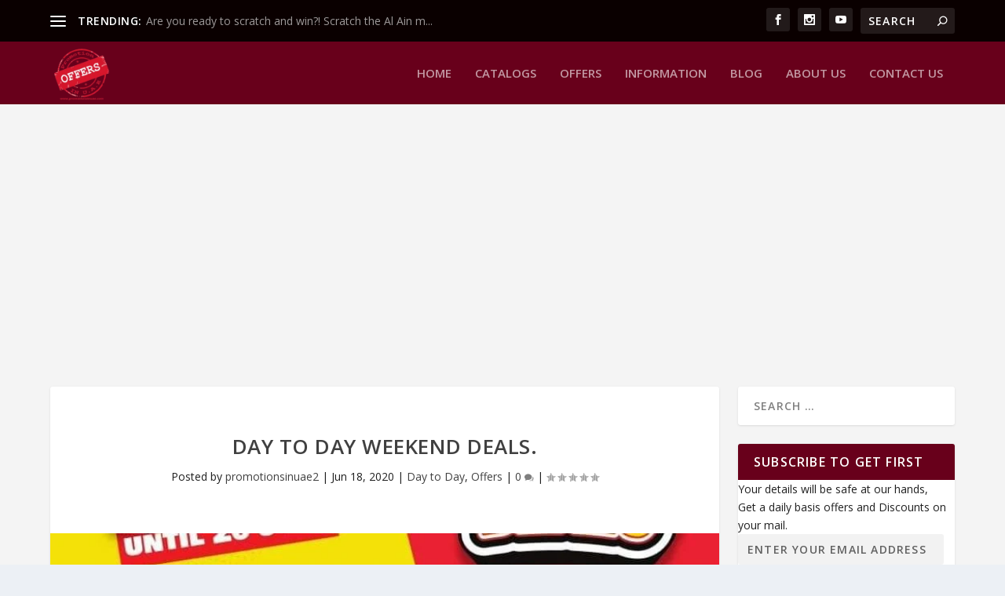

--- FILE ---
content_type: text/html; charset=utf-8
request_url: https://www.google.com/recaptcha/api2/aframe
body_size: 265
content:
<!DOCTYPE HTML><html><head><meta http-equiv="content-type" content="text/html; charset=UTF-8"></head><body><script nonce="wNT1ycdAnPq04mUNtRPe_g">/** Anti-fraud and anti-abuse applications only. See google.com/recaptcha */ try{var clients={'sodar':'https://pagead2.googlesyndication.com/pagead/sodar?'};window.addEventListener("message",function(a){try{if(a.source===window.parent){var b=JSON.parse(a.data);var c=clients[b['id']];if(c){var d=document.createElement('img');d.src=c+b['params']+'&rc='+(localStorage.getItem("rc::a")?sessionStorage.getItem("rc::b"):"");window.document.body.appendChild(d);sessionStorage.setItem("rc::e",parseInt(sessionStorage.getItem("rc::e")||0)+1);localStorage.setItem("rc::h",'1769904551156');}}}catch(b){}});window.parent.postMessage("_grecaptcha_ready", "*");}catch(b){}</script></body></html>

--- FILE ---
content_type: application/x-javascript
request_url: https://www.promotionsinuae.com/wp-content/uploads/hummingbird-assets/fad32c31effab9794403cd608639f1b4.js
body_size: 3271
content:
/**handles:pwaforwp-js**/
var showLoader=!1;function pwaforwp_play_loader(){var e=!!navigator.userAgent.match(/Version\/[\d\.]+.*Safari/),t=/iPad|iPhone|iPod/.test(navigator.userAgent)&&!window.MSStream;if(e&&t){let e=document.querySelectorAll("a,input,button");for(let t=0;t<e.length;t++)e[t].addEventListener("click",handle_ios_clicks_for_loader);"disabled"!=window.localStorage.getItem("pwaforwp_defaultload")&&(document.getElementsByClassName("pwaforwp-loading-wrapper")&&void 0!==document.getElementsByClassName("pwaforwp-loading-wrapper")[0]&&(document.getElementsByClassName("pwaforwp-loading-wrapper")[0].style.display="flex"),document.getElementById("pwaforwp_loading_div")&&(document.getElementById("pwaforwp_loading_div").style.display="flex"),document.getElementById("pwaforwp_loading_icon")&&(document.getElementById("pwaforwp_loading_icon").style.display="flex"),setInterval((function(){if(document.getElementById("pwaforwp_loading_div")&&(document.getElementById("pwaforwp_loading_div").style.display="none"),document.getElementById("pwaforwp_loading_icon")&&(document.getElementById("pwaforwp_loading_icon").style.display="none"),document.getElementsByClassName("pwaforwp-loading-wrapper")&&document.getElementsByClassName("pwaforwp-loading-wrapper").length){const e=document.getElementsByClassName("pwaforwp-loading-wrapper");for(let t=0;t<e.length;t++)e[t].style.display="none"}}),1e3,!0)),window.addEventListener("pagehide",(function(){if(document.getElementById("pwaforwp_loading_div")&&(document.getElementById("pwaforwp_loading_div").style.display="none"),document.getElementById("pwaforwp_loading_icon")&&(document.getElementById("pwaforwp_loading_icon").style.display="none"),document.getElementsByClassName("pwaforwp-loading-wrapper")&&document.getElementsByClassName("pwaforwp-loading-wrapper").length){const e=document.getElementsByClassName("pwaforwp-loading-wrapper");for(let t=0;t<e.length;t++)e[t].style.display="none"}})),window.localStorage.setItem("pwaforwp_defaultload","enabled")}else window.addEventListener("beforeunload",(function(){document.getElementsByClassName("pwaforwp-loading-wrapper")&&void 0!==document.getElementsByClassName("pwaforwp-loading-wrapper")[0]&&(document.getElementsByClassName("pwaforwp-loading-wrapper")[0].style.display="flex"),document.getElementById("pwaforwp_loading_div")&&(document.getElementById("pwaforwp_loading_div").style.display="flex"),document.getElementById("pwaforwp_loading_icon")&&(document.getElementById("pwaforwp_loading_icon").style.display="flex")})),setInterval((function(){if(document.getElementsByClassName("pwaforwp-loading-wrapper")&&document.getElementsByClassName("pwaforwp-loading-wrapper").length>0)for(var e=document.getElementsByClassName("pwaforwp-loading-wrapper"),t=0;t<e.length;t++)e[t].style.display="none";document.getElementById("pwaforwp_loading_div")&&(document.getElementById("pwaforwp_loading_div").style.display="none"),document.getElementById("pwaforwp_loading_icon")&&(document.getElementById("pwaforwp_loading_icon").style.display="none")}),5e3,!0)}pwaforwp_is_mobile()&&"1"==pwaforwp_js_obj.loader_mobile&&screen.availWidth<521&&(console.log(screen.availWidth),pwaforwp_play_loader()),"1"==pwaforwp_js_obj.loader_desktop&&screen.availWidth>520&&pwaforwp_play_loader(),"1"==pwaforwp_js_obj.loader_admin&&"1"==pwaforwp_js_obj.user_admin&&pwaforwp_play_loader(),"1"==pwaforwp_js_obj.loader_only_pwa&&(window.matchMedia("(display-mode: standalone)").matches||window.matchMedia("(display-mode: fullscreen)").matches||window.matchMedia("(display-mode: minimal-ui)").matches)&&pwaforwp_play_loader();var close_btns=document.getElementsByClassName(".pwaforwp_add_home_close");function pwaforwp_is_mobile(){var e=!1;return(/(android|bb\d+|meego).+mobile|avantgo|bada\/|blackberry|blazer|compal|elaine|fennec|hiptop|iemobile|ip(hone|od)|ipad|iris|kindle|Android|Silk|lge |maemo|midp|mmp|netfront|opera m(ob|in)i|palm( os)?|phone|p(ixi|re)\/|plucker|pocket|psp|series(4|6)0|symbian|treo|up\.(browser|link)|vodafone|wap|windows (ce|phone)|xda|xiino/i.test(navigator.userAgent)||/1207|6310|6590|3gso|4thp|50[1-6]i|770s|802s|a wa|abac|ac(er|oo|s\-)|ai(ko|rn)|al(av|ca|co)|amoi|an(ex|ny|yw)|aptu|ar(ch|go)|as(te|us)|attw|au(di|\-m|r |s )|avan|be(ck|ll|nq)|bi(lb|rd)|bl(ac|az)|br(e|v)w|bumb|bw\-(n|u)|c55\/|capi|ccwa|cdm\-|cell|chtm|cldc|cmd\-|co(mp|nd)|craw|da(it|ll|ng)|dbte|dc\-s|devi|dica|dmob|do(c|p)o|ds(12|\-d)|el(49|ai)|em(l2|ul)|er(ic|k0)|esl8|ez([4-7]0|os|wa|ze)|fetc|fly(\-|_)|g1 u|g560|gene|gf\-5|g\-mo|go(\.w|od)|gr(ad|un)|haie|hcit|hd\-(m|p|t)|hei\-|hi(pt|ta)|hp( i|ip)|hs\-c|ht(c(\-| |_|a|g|p|s|t)|tp)|hu(aw|tc)|i\-(20|go|ma)|i230|iac( |\-|\/)|ibro|idea|ig01|ikom|im1k|inno|ipaq|iris|ja(t|v)a|jbro|jemu|jigs|kddi|keji|kgt( |\/)|klon|kpt |kwc\-|kyo(c|k)|le(no|xi)|lg( g|\/(k|l|u)|50|54|\-[a-w])|libw|lynx|m1\-w|m3ga|m50\/|ma(te|ui|xo)|mc(01|21|ca)|m\-cr|me(rc|ri)|mi(o8|oa|ts)|mmef|mo(01|02|bi|de|do|t(\-| |o|v)|zz)|mt(50|p1|v )|mwbp|mywa|n10[0-2]|n20[2-3]|n30(0|2)|n50(0|2|5)|n7(0(0|1)|10)|ne((c|m)\-|on|tf|wf|wg|wt)|nok(6|i)|nzph|o2im|op(ti|wv)|oran|owg1|p800|pan(a|d|t)|pdxg|pg(13|\-([1-8]|c))|phil|pire|pl(ay|uc)|pn\-2|po(ck|rt|se)|prox|psio|pt\-g|qa\-a|qc(07|12|21|32|60|\-[2-7]|i\-)|qtek|r380|r600|raks|rim9|ro(ve|zo)|s55\/|sa(ge|ma|mm|ms|ny|va)|sc(01|h\-|oo|p\-)|sdk\/|se(c(\-|0|1)|47|mc|nd|ri)|sgh\-|shar|sie(\-|m)|sk\-0|sl(45|id)|sm(al|ar|b3|it|t5)|so(ft|ny)|sp(01|h\-|v\-|v )|sy(01|mb)|t2(18|50)|t6(00|10|18)|ta(gt|lk)|tcl\-|tdg\-|tel(i|m)|tim\-|t\-mo|to(pl|sh)|ts(70|m\-|m3|m5)|tx\-9|up(\.b|g1|si)|utst|v400|v750|veri|vi(rg|te)|vk(40|5[0-3]|\-v)|vm40|voda|vulc|vx(52|53|60|61|70|80|81|83|85|98)|w3c(\-| )|webc|whit|wi(g |nc|nw)|wmlb|wonu|x700|yas\-|your|zeto|zte\-/i.test(navigator.userAgent.substr(0,4)))&&(e=!0),e}function handle_ios_clicks_for_loader(e){var t,o;t=e.target.getAttribute("href"),o=e.target.getAttribute("type"),(is_valid_url(t)||"submit"==o)&&(window.localStorage.setItem("pwaforwp_defaultload","disabled"),document.getElementsByClassName("pwaforwp-loading-wrapper")&&document.getElementsByClassName("pwaforwp-loading-wrapper").length&&(document.getElementsByClassName("pwaforwp-loading-wrapper")[0].style.display="flex"),document.getElementById("pwaforwp_loading_div")&&(document.getElementById("pwaforwp_loading_div").style.display="flex"),document.getElementById("pwaforwp_loading_icon")&&(document.getElementById("pwaforwp_loading_icon").style.display="flex"))}function is_valid_url(e){return!!new RegExp("^(https?:\\/\\/)?((([a-z\\d]([a-z\\d-]*[a-z\\d])*)\\.)+[a-z]{2,}|((\\d{1,3}\\.){3}\\d{1,3}))(\\:\\d+)?(\\/[-a-z\\d%_.~+]*)*(\\?[;&a-z\\d%_.~+=-]*)?(\\#[-a-z\\d_]*)?$","i").test(e)}close_btns.length&&(close_btns[0].addEventListener("click",(function(e){document.cookie="pwaforwp_prompt_close="+new Date,close_btns[0].parentNode.style.display="none"})),0==close_btns[0].offsetWidth&&0==close_btns[0].offsetHeight?document.getElementsByClassName("pwaforwp-sticky-banner").style.display="none":document.getElementsByClassName("pwaforwp-sticky-banner").style.display="block",1==pwaforwp_js_obj.reset_cookies&&(document.cookie="pwaforwp_prompt_close=; Path=/; Expires=Thu, 01 Jan 1970 00:00:01 GMT;")),document.addEventListener("DOMContentLoaded",(function(){if(!("ontouchstart"in window)||"1"!=pwaforwp_js_obj.swipe_navigation||window.innerWidth>768||!pwaforwp_js_obj.prev_post_url&&!pwaforwp_js_obj.next_post_url)return;let e=0,t=0;const o=document.createElement("div");o.id="swipe-gradient-left",Object.assign(o.style,{position:"fixed",top:"0",bottom:"0",left:"0",width:"50%",pointerEvents:"none",zIndex:"9999",background:"linear-gradient(to right, rgba(0,0,0,0.5), transparent)",opacity:"0",transition:"opacity 0.1s"});const n=document.createElement("div");function a(){o.style.opacity="0",n.style.opacity="0"}n.id="swipe-gradient-right",Object.assign(n.style,{position:"fixed",top:"0",bottom:"0",right:"0",width:"50%",pointerEvents:"none",zIndex:"9999",background:"linear-gradient(to left, rgba(0,0,0,0.5), transparent)",opacity:"0",transition:"opacity 0.1s"}),document.body.appendChild(o),document.body.appendChild(n),document.addEventListener("touchstart",(function(t){e=t.changedTouches[0].screenX,a()})),document.addEventListener("touchmove",(function(t){const a=t.changedTouches[0].screenX-e,i=Math.min(Math.abs(a)/100,1);(pwaforwp_js_obj.prev_post_url||pwaforwp_js_obj.next_post_url)&&(a>0?(o.style.opacity=i.toString(),n.style.opacity="0"):a<0&&(n.style.opacity=i.toString(),o.style.opacity="0"))})),document.addEventListener("touchend",(function(i){t=i.changedTouches[0].screenX;const d=t-e;Math.min(Math.abs(d)/100,1)<1?a():d>0&&pwaforwp_js_obj.prev_post_url?(o.style.opacity="1",setTimeout((function(){window.location.href=pwaforwp_js_obj.prev_post_url}),300)):d<0&&pwaforwp_js_obj.next_post_url&&(n.style.opacity="1",setTimeout((function(){window.location.href=pwaforwp_js_obj.next_post_url}),300))}))})),window.addEventListener("load",(function(){let e="undefined"!=typeof pwaforwp_js_obj&&pwaforwp_js_obj.pwa_manifest_name?pwaforwp_js_obj.pwa_manifest_name:"pwa-manifest.json";if(document.querySelectorAll('link[rel="manifest"]').forEach((e=>e.remove())),"1"==pwaforwp_js_obj.is_desplay){const t=document.createElement("link");t.rel="manifest",t.href="/"+e,document.head.appendChild(t)}})),document.addEventListener("click",(function(e){const t=e.target.closest("a");if(!t||void 0===pwaforwp_js_obj.visibility_excludes||!pwaforwp_js_obj.visibility_excludes.length)return;const o=pwaforwp_js_obj.visibility_excludes.map((e=>((e=e.trim()).startsWith("/")||(e="/"+e),e.replace(/\/+$/,""))));console.log("Excludes:",o);let n=new URL(t.href).pathname.replace(/\/+$/,"");o.some((e=>n===e||n.startsWith(e+"/")))&&(e.preventDefault(),window.open(t.href,"_blank","noopener,noreferrer"))})),function(){if("undefined"==typeof pwaforwp_js_obj||!pwaforwp_js_obj.utm_enabled||1!=pwaforwp_js_obj.utm_enabled)return;const e=window.matchMedia("(display-mode: standalone)").matches||window.matchMedia("(display-mode: fullscreen)").matches||window.matchMedia("(display-mode: minimal-ui)").matches,t=document.referrer,o=t&&t.includes("android-app://"),n=/Android/.test(navigator.userAgent)&&(e||o),a=/iPad|iPhone|iPod/.test(navigator.userAgent)&&!window.MSStream,i=a&&(-1!==navigator.userAgent.indexOf("PWABuilder-iOS")||window.webkit&&window.webkit.messageHandlers),d=a&&(!0===navigator.standalone||i);if(!(e||d||n))return;const l=pwaforwp_js_obj.utm_details||{};function s(){document.querySelectorAll("a[href]").forEach((function(e){const t=e.getAttribute("href");if(t)try{const o=new URL(t,window.location.origin),n=new URL(window.location.origin);if(o.origin===n.origin){const o=function(e){if(!e||"string"!=typeof e)return e;try{const t=new URL(e,window.location.origin);let o=!1;for(const e in l)if(t.searchParams.has(e)){o=!0;break}if(!o)for(const e in l)l[e]&&t.searchParams.set(e,l[e]);return t.toString()}catch(t){return e}}(t);o!==t&&e.setAttribute("href",o)}}catch(e){}}))}"loading"===document.readyState?document.addEventListener("DOMContentLoaded",s):s()}();